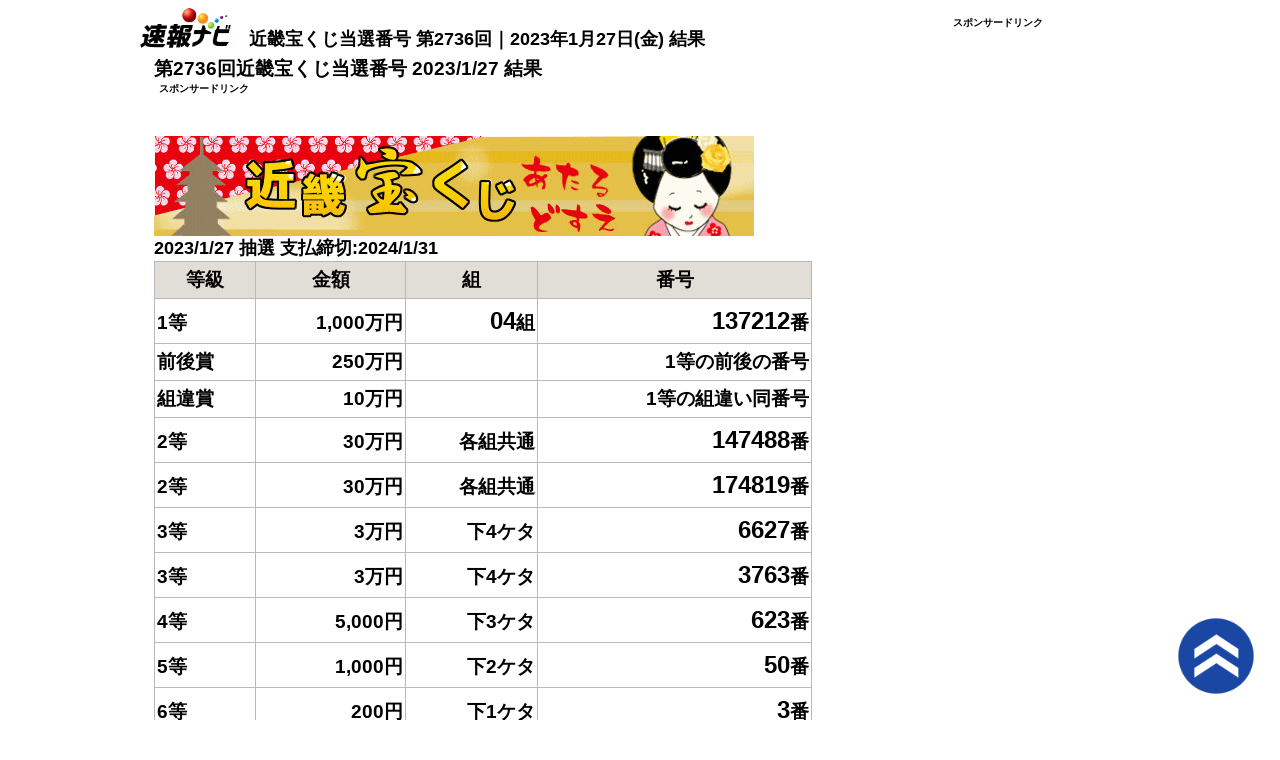

--- FILE ---
content_type: text/html
request_url: https://www.hpfree.com/takarakuji/block/kinki2736.html
body_size: 3784
content:
<!doctype html>
<html lang="jp">
<head>
<meta charset="Shift_JIS">
<meta name="viewport" content="width=device-width,initial-scale=1.0,minimum-scale=1.0">
<title>近畿宝くじ当選番号 第2736回｜2023年1月27日(金) 結果</title>
<meta name="keywords" content="近畿宝くじ,当選番号,案内,第2736回,案内,結果,100円くじ" />
<meta name="description" content="抽選日/発表日/当選日2023年1月27日(金)抽選結果:2736回近畿宝くじ(100円くじ)当選番号案内の結果速報。" />
<link href="../common/css/reset.css" rel="stylesheet" type="text/css">
<link href="../common/css/style.css" rel="stylesheet" type="text/css">
<link rel="stylesheet" href="https://maxcdn.bootstrapcdn.com/font-awesome/4.5.0/css/font-awesome.min.css">
<link href="css/takarakuji.css" rel="stylesheet" type="text/css">
<script src="../common/js/jquery-3.2.1.min.js"></script>
<script src="../common/js/common.js"></script>
<!--[if lt IE 9]>
<script src="//html5shiv.googlecode.com/svn/trunk/html5.js"></script>
<![endif]-->
<script>
  (function(i,s,o,g,r,a,m){i['GoogleAnalyticsObject']=r;i[r]=i[r]||function(){
  (i[r].q=i[r].q||[]).push(arguments)},i[r].l=1*new Date();a=s.createElement(o),
  m=s.getElementsByTagName(o)[0];a.async=1;a.src=g;m.parentNode.insertBefore(a,m)
  })(window,document,'script','//www.google-analytics.com/analytics.js','ga');

  ga('create', 'UA-49813097-1', 'auto');
  ga('send', 'pageview');
</script>
</head>
<body vlink="#0000ff">

<div class="contents">
<main>
  <div class="topTitle-Area">
    <div class="logo"><a href="https://www.hpfree.com/"><img src="../common/img/logo_sokuho01.png" alt="速報ナビ 宝くじ当選番号案内"></a></div>
    <h1 class="topTitle"><font SIZE="+1.5">近畿宝くじ当選番号 第2736回｜2023年1月27日(金) 結果</font></h1>
  </div>
  <!-- 抽選結果 -->
  <section id="result-Area">
    <h2 class="subTitle">第2736回近畿宝くじ当選番号 2023/1/27 結果</h2>

        <!-- 広告 -->
  <section>
    <p class="sponsor">スポンサードリンク</p>
    <div id="ad-Area">
      <div>
<div class="sp">
<script async src="https://pagead2.googlesyndication.com/pagead/js/adsbygoogle.js"></script>
<!-- hpfree-320x100 -->
<ins class="adsbygoogle"
     style="display:inline-block;width:320px;height:100px"
     data-ad-client="ca-pub-8403577383336192"
     data-ad-slot="3070985391"></ins>
<script>
     (adsbygoogle = window.adsbygoogle || []).push({});
</script>
</div>
      </div>
    </div>
  </section>
  <!-- /広告 -->

    <br><p><img src="img/kinki_22.gif" alt="第2735回近畿宝くじ当選番号案内"></p>
    <p><font SIZE="+1.5">2023/1/27 抽選 支払締切:2024/1/31</font></p>

      <!-- 結果表 -->
      <div class="scroll">
    <table class="table1">
      <thead>
        <tr>
          <th>等級</th>
          <th>金額</th>
          <th>組</th>
          <th>番号</th>
        </tr>
      </thead>
      <tbody>
        <tr>
          <td class="alnleft">1等</td>
          <td>1,000万円</td>
          <td><font SIZE="+2">04</font>組</td>
          <td><font SIZE="+2">137212</font>番</td>
        </tr>
        <tr>
          <td class="alnleft">前後賞</td>
          <td>250万円</td>
          <td></td>
          <td>1等の前後の番号</td>
        </tr>
        <tr>
          <td class="alnleft">組違賞</td>
          <td>10万円</td>
          <td></td>
          <td>1等の組違い同番号</td>
        </tr>
        <tr>
          <td class="alnleft">2等</td>
          <td>30万円</td>
          <td>各組共通</td>
          <td><font SIZE="+2">147488</font>番</td>
        </tr>
        <tr>
          <td class="alnleft">2等</td>
          <td>30万円</td>
          <td>各組共通</td>
          <td><font SIZE="+2">174819</font>番</td>
        </tr>
        <tr>
          <td class="alnleft">3等</td>
          <td>3万円</td>
          <td>下4ケタ</td>
          <td><font SIZE="+2">6627</font>番</td>
        </tr>
        <tr>
          <td class="alnleft">3等</td>
          <td>3万円</td>
          <td>下4ケタ</td>
          <td><font SIZE="+2">3763</font>番</td>
        </tr>
        <tr>
          <td class="alnleft">4等</td>
          <td>5,000円</td>
          <td>下3ケタ</td>
          <td><font SIZE="+2">623</font>番</td>
        </tr>
        <tr>
          <td class="alnleft">5等</td>
          <td>1,000円</td>
          <td>下2ケタ</td>
          <td><font SIZE="+2">50</font>番</td>
        </tr>
        <tr>
          <td class="alnleft">6等</td>
          <td>200円</td>
          <td>下1ケタ</td>
          <td><font SIZE="+2">3</font>番</td>
        </tr>

      </tbody>
    </table>
    </div>
    <!-- /結果表 -->

  <!-- 広告 -->
  <br><section>
    <p class="sponsor">スポンサードリンク</p>
    <div id="ad-Area">
      <div>
<script async src="https://pagead2.googlesyndication.com/pagead/js/adsbygoogle.js"></script>
<!-- 336x280 hpfree.com - TOPPAGE -->
<ins class="adsbygoogle"
     style="display:inline-block;width:336px;height:280px"
     data-ad-client="ca-pub-8403577383336192"
data-ad-region="hpfree-toppage"
     data-ad-slot="5482307659"></ins>
<script>
(adsbygoogle = window.adsbygoogle || []).push({});
</script>
      </div>
      <div class="pc-tab">
<script async src="https://pagead2.googlesyndication.com/pagead/js/adsbygoogle.js"></script>
<!-- 336x280 hpfree.com - TOPPAGE -->
<ins class="adsbygoogle"
     style="display:inline-block;width:336px;height:280px"
     data-ad-client="ca-pub-8403577383336192"
data-ad-region="hpfree-toppage"
     data-ad-slot="5482307659"></ins>
<script>
(adsbygoogle = window.adsbygoogle || []).push({});
</script>
      </div>
    </div>
  </section>
  <!-- /広告 -->

  <!-- 賞金一覧表 -->
  <br><section id="table-Area">
    <div class="scroll">
    <table class="table1">
      <thead>
        <tr>
          <th>過去の結果</th>
        </tr>
      </thead>
      <tbody>
        <tr>
          <td class="alnleft"><a href="https://www.hpfree.com/takarakuji/block/tokyo2555.html">第2555回東京都宝くじ(2023年3月3日)</a><br>
          <a href="https://www.hpfree.com/takarakuji/block/kct2617.html">第2617回関東中部東北自治宝くじ(2023年3月3日)</a><br>
          <a href="https://www.hpfree.com/takarakuji/block/kinki2739.html">第2739回近畿宝くじ(2023年3月3日)</a><br>
          <a href="https://www.hpfree.com/takarakuji/block/nishinihon2425.html">第2425回西日本宝くじ(2023年3月3日)</a><br>
          <hr>
          <a href="https://www.hpfree.com/takarakuji/block/tokyo2554.html">第2554回東京都宝くじ(2023年2月3日)</a><br>
          <a href="https://www.hpfree.com/takarakuji/block/kct2616.html">第2616回関東中部東北自治宝くじ(2023年2月3日)</a><br>
          <a href="https://www.hpfree.com/takarakuji/block/kinki2738.html">第2738回近畿宝くじ(2023年2月3日)</a><br>
          <a href="https://www.hpfree.com/takarakuji/block/nishinihon2424.html">第2424回西日本宝くじ(2023年2月3日)</a><br>
          <hr>
          <a href="https://www.hpfree.com/takarakuji/block/tokyo2552.html">第2552回東京都宝くじ(2023年1月27日)</a><br>
          <a href="https://www.hpfree.com/takarakuji/block/kct2614.html">第2614回関東中部東北自治宝くじ(2023年1月27日)</a><br>
          <a href="https://www.hpfree.com/takarakuji/block/kinki2736.html">第2736回近畿宝くじ(2023年1月27日)</a><br>
          <a href="https://www.hpfree.com/takarakuji/block/nishinihon2422.html">第2422回西日本宝くじ(2023年1月27日)</a><br>
          <hr>
          <a href="https://www.hpfree.com/takarakuji/block/tokyo2552.html">第2552回東京都宝くじ(2023年1月27日)</a><br>
          <a href="https://www.hpfree.com/takarakuji/block/kct2614.html">第2614回関東中部東北自治宝くじ(2023年1月27日)</a><br>
          <a href="https://www.hpfree.com/takarakuji/block/kinki2736.html">第2736回近畿宝くじ(2023年1月27日)</a><br>
          <a href="https://www.hpfree.com/takarakuji/block/nishinihon2422.html">第2422回西日本宝くじ(2023年1月27日)</a><br>
          <hr>
          <a href="https://www.hpfree.com/takarakuji/block/tokyo2551.html">第2551回東京都宝くじ(2023年1月20日)</a><br>
          <a href="https://www.hpfree.com/takarakuji/block/kct2613.html">第2613回関東中部東北自治宝くじ(2023年1月20日)</a><br>
          <a href="https://www.hpfree.com/takarakuji/block/kinki2735.html">第2735回近畿宝くじ(2023年1月20日)</a><br>
          <a href="https://www.hpfree.com/takarakuji/block/nishinihon2421.html">第2421回西日本宝くじ(2023年1月20日)</a><br>
          <hr>
          <a href="https://www.hpfree.com/takarakuji/block/tokyo2548.html">第2548回東京都宝くじ(2022年12月16日)</a><br>
          <a href="https://www.hpfree.com/takarakuji/block/kct2610.html">第2610回関東中部東北自治宝くじ(2022年12月16日)</a><br>
          <a href="https://www.hpfree.com/takarakuji/block/kinki2732.html">第2732回近畿宝くじ(2022年12月16日)</a><br>
          <a href="https://www.hpfree.com/takarakuji/block/nishinihon2418.html">第2418回西日本宝くじ(2022年12月16日)</a><br>
          <hr>
          <a href="https://www.hpfree.com/takarakuji/block/tokyo2547.html">第2547回東京都宝くじ(2022年11月25日)</a><br>
          <a href="https://www.hpfree.com/takarakuji/block/kct2609.html">第2609回関東中部東北自治宝くじ(2022年11月25日)</a><br>
          <a href="https://www.hpfree.com/takarakuji/block/kinki2731.html">第2731回近畿宝くじ(2022年11月25日)</a><br>
          <a href="https://www.hpfree.com/takarakuji/block/nishinihon2417.html">第2417回西日本宝くじ(2022年11月25日)</a><br>
          <hr>
          <a href="https://www.hpfree.com/takarakuji/block/tokyo2545.html">第2545回東京都宝くじ(2022年11月18日)</a><br>
          <a href="https://www.hpfree.com/takarakuji/block/kct2607.html">第2607回関東中部東北自治宝くじ(2022年11月18日)</a><br>
          <a href="https://www.hpfree.com/takarakuji/block/kinki2729.html">第2729回近畿宝くじ(2022年11月18日)</a><br>
          <a href="https://www.hpfree.com/takarakuji/block/nishinihon2415.html">第2415回西日本宝くじ(2022年11月18日)</a><br>
          <hr>
          <a href="https://www.hpfree.com/takarakuji/block/tokyo2544.html">第2544回東京都宝くじ(2022年10月21日)</a><br>
          <a href="https://www.hpfree.com/takarakuji/block/kct2606.html">第2606回関東中部東北自治宝くじ(2022年10月21日)</a><br>
          <a href="https://www.hpfree.com/takarakuji/block/kinki2728.html">第2728回近畿宝くじ(2022年10月21日)</a><br>
          <a href="https://www.hpfree.com/takarakuji/block/nishinihon2414.html">第2414回西日本宝くじ(2022年10月21日)</a><br>
          <hr>
          <a href="https://www.hpfree.com/takarakuji/block/tokyo2542.html">第2542回東京都宝くじ(2022年9月26日)</a><br>
          <a href="https://www.hpfree.com/takarakuji/block/kct2604.html">第2604回関東中部東北自治宝くじ(2022年9月26日)</a><br>
          <a href="https://www.hpfree.com/takarakuji/block/kinki2726.html">第2726回近畿宝くじ(2022年9月26日)</a><br>
          <a href="https://www.hpfree.com/takarakuji/block/nishinihon2412.html">第2412回西日本宝くじ(2022年9月26日)</a><br>
          <hr>
          <a href="https://www.hpfree.com/takarakuji/block/tokyo2539.html">第2539回東京都宝くじ(2022年8月19日)</a><br>
          <a href="https://www.hpfree.com/takarakuji/block/kct2601.html">第2601回関東中部東北自治宝くじ(2022年8月19日)</a><br>
          <a href="https://www.hpfree.com/takarakuji/block/kinki2723.html">第2723回近畿宝くじ(2022年8月19日)</a><br>
          <a href="https://www.hpfree.com/takarakuji/block/nishinihon2409.html">第2409回西日本宝くじ(2022年8月19日)</a><br>
          <hr>
          <a href="https://www.hpfree.com/takarakuji/block/kct2600.html">第2600回関東中部東北自治宝くじ(2022年7月8日)</a><br>
          <a href="https://www.hpfree.com/takarakuji/block/nishinihon2408.html">第2408回西日本宝くじ(2022年7月8日)</a><br>
          <hr>
          <a href="https://www.hpfree.com/takarakuji/block/tokyo2537.html">第2537回東京都宝くじ(2022年7月8日)</a><br>
          <a href="https://www.hpfree.com/takarakuji/block/kct2599.html">第2599回関東中部東北自治宝くじ(2022年7月8日)</a><br>
          <a href="https://www.hpfree.com/takarakuji/block/kinki2721.html">第2721回近畿宝くじ(2022年7月8日)</a><br>
          <a href="https://www.hpfree.com/takarakuji/block/nishinihon2407.html">第2407回西日本宝くじ(2022年7月8日)</a><br>
          <hr>
          <a href="https://www.hpfree.com/takarakuji/block/kct2596.html">第2596回関東中部東北自治宝くじ(2022年6月24日)</a><br>
          <a href="https://www.hpfree.com/takarakuji/block/nishinihon2404.html">第2404回西日本宝くじ(2022年6月24日)</a><br>
          <hr>
          <a href="https://www.hpfree.com/takarakuji/block/tokyo2535.html">第2535回東京都宝くじ(2022年6月24日)</a><br>
          <a href="https://www.hpfree.com/takarakuji/block/kct2597.html">第2597回関東中部東北自治宝くじ(2022年6月24日)</a><br>
          <a href="https://www.hpfree.com/takarakuji/block/kinki2719.html">第2719回近畿宝くじ(2022年6月24日)</a><br>
          <a href="https://www.hpfree.com/takarakuji/block/nishinihon2405.html">第2405回西日本宝くじ(2022年6月24日)</a><br>
          <hr>
          <a href="https://www.hpfree.com/takarakuji/block/kct2578.html">第2578回関東中部東北自治宝くじ(2021年11月19日)</a><br>
          <a href="https://www.hpfree.com/takarakuji/block/kinki2700.html">第2700回近畿宝くじ(2021年11月19日)</a><br>
          <a href="https://www.hpfree.com/takarakuji/block/nishinihon2386.html">第2386回西日本宝くじ(2021年11月19日)</a><br>
          <hr>
          <a href="https://www.hpfree.com/takarakuji/block/kinki2699.html">第2699回近畿宝くじ(2021年10月22日)</a><br>
          <a href="https://www.hpfree.com/takarakuji/block/nishinihon2385.html">第2385回西日本宝くじ(2021年10月22日)</a><br>
          <hr>
          <a href="https://www.hpfree.com/takarakuji/block/nishinihon2378.html">第2378回西日本宝くじ(2021年7月15日)</a><br>
          <a href="https://www.hpfree.com/takarakuji/block/nishinihon2379.html">第2379回西日本宝くじ(2021年7月15日)</a><br>
          <hr>
          <a href="https://www.hpfree.com/takarakuji/block/tokyo2499.html">第2499回東京都宝くじ(2021年4月5日)</a><br>
          <a href="https://www.hpfree.com/takarakuji/block/kct2561.html">第2561回関東中部東北自治宝くじ(2021年4月5日)</a><br>
          <a href="https://www.hpfree.com/takarakuji/block/kinki2682.html">第2682回近畿宝くじ(2021年4月5日)</a><br>
          <a href="https://www.hpfree.com/takarakuji/block/nishinihon2369.html">第2369回西日本宝くじ(2021年4月5日)</a><br>
          <hr>
          <a href="https://www.hpfree.com/takarakuji/block/tokyo2487.html">第2487回東京都宝くじ(2020年11月27日)</a><br>
          <a href="https://www.hpfree.com/takarakuji/block/kct2549.html">第2549回関東中部東北自治宝くじ(2020年11月27日)</a><br>
          <a href="https://www.hpfree.com/takarakuji/block/kinki2669.html">第2669回近畿宝くじ(2020年11月27日)</a><br>
          <a href="https://www.hpfree.com/takarakuji/block/nishinihon2357.html">第2357回西日本宝くじ(2020年11月27日)</a><br>
          <hr>
          <a href="https://www.hpfree.com/takarakuji/block/tokyo2484.html">第2484回東京都宝くじ(2020年11月13日)</a><br>
          <a href="https://www.hpfree.com/takarakuji/block/kct2546.html">第2546回関東中部東北自治宝くじ(2020年11月13日)</a><br>
          <a href="https://www.hpfree.com/takarakuji/block/kinki2666.html">第2666回近畿宝くじ(2020年11月13日)</a><br>
          <a href="https://www.hpfree.com/takarakuji/block/nishinihon2354.html">第2354回西日本宝くじ(2020年11月13日)</a><br>
          <hr>
          <a href="https://www.hpfree.com/takarakuji/block/tokyo2483.html">第2483回東京都宝くじ(2020年10月23日)</a><br>
          <a href="https://www.hpfree.com/takarakuji/block/kct2545.html">第2545回関東中部東北自治宝くじ(2020年10月23日)</a><br>
          <a href="https://www.hpfree.com/takarakuji/block/kinki2665.html">第2665回近畿宝くじ(2020年10月23日)</a><br>
          <a href="https://www.hpfree.com/takarakuji/block/nishinihon2353.html">第2353回西日本宝くじ(2020年10月23日)</a><br>
          <hr>
          <a href="https://www.hpfree.com/takarakuji/block/tokyo2481.html">第2481回東京都宝くじ(2020年9月25日)</a><br>
          <a href="https://www.hpfree.com/takarakuji/block/kct2543.html">第2543回関東中部東北自治宝くじ(2020年9月25日)</a><br>
          <a href="https://www.hpfree.com/takarakuji/block/kinki2663.html">第2663回近畿宝くじ(2020年9月25日)</a><br>
          <a href="https://www.hpfree.com/takarakuji/block/nishinihon2351.html">第2351回西日本宝くじ(2020年9月25日)</a><br>
          <hr>
          <a href="https://www.hpfree.com/takarakuji/block/tokyo2480.html">第2480回東京都宝くじ(2020年9月11日)</a><br>
          <a href="https://www.hpfree.com/takarakuji/block/kct2542.html">第2542回関東中部東北自治宝くじ(2020年9月11日)</a><br>
          <a href="https://www.hpfree.com/takarakuji/block/kinki2662.html">第2662回近畿宝くじ(2020年9月11日)</a><br>
          <a href="https://www.hpfree.com/takarakuji/block/nishinihon2350.html">第2350回西日本宝くじ(2020年9月11日)</a><br>
          <hr>
          <a href="https://www.hpfree.com/takarakuji/block/tokyo2479.html">第2479回東京都宝くじ(2020年9月11日)</a><br>
          <a href="https://www.hpfree.com/takarakuji/block/kct2541.html">第2541回関東中部東北自治宝くじ(2020年9月11日)</a><br>
          <a href="https://www.hpfree.com/takarakuji/block/kinki2661.html">第2661回近畿宝くじ(2020年9月11日)</a><br>
          <a href="https://www.hpfree.com/takarakuji/block/nishinihon2349.html">第2349回西日本宝くじ(2020年9月11日)</a><br>
          <hr>
          <a href="https://www.hpfree.com/takarakuji/block/tokyo2476.html">第2476回東京都宝くじ(2020年8月14日)</a><br>
          <a href="https://www.hpfree.com/takarakuji/block/kct2538.html">第2538回関東中部東北自治宝くじ(2020年8月14日)</a><br>
          <a href="https://www.hpfree.com/takarakuji/block/kinki2658.html">第2658回近畿宝くじ(2020年8月14日)</a><br>
          <a href="https://www.hpfree.com/takarakuji/block/nishinihon2346.html">第2346回西日本宝くじ(2020年8月14日)</a><br>
          <hr>
          <a href="https://www.hpfree.com/takarakuji/block/tokyo2473.html">第2473回東京都宝くじ(2020年7月3日)</a><br>
          <a href="https://www.hpfree.com/takarakuji/block/kct2535.html">第2535回関東中部東北自治宝くじ(2020年7月3日)</a><br>
          <a href="https://www.hpfree.com/takarakuji/block/kinki2655.html">第2655回近畿宝くじ(2020年7月3日)</a><br>
          <a href="https://www.hpfree.com/takarakuji/block/nishinihon2343.html">第2343回西日本宝くじ(2020年7月3日)</a><br>
          <hr>
          <a href="https://www.hpfree.com/takarakuji/block/tokyo2472.html">第2472回東京都宝くじ(2020年6月26日)</a><br>
          <a href="https://www.hpfree.com/takarakuji/block/kct2534.html">第2534回関東中部東北自治宝くじ(2020年6月26日)</a><br>
          <a href="https://www.hpfree.com/takarakuji/block/kinki2654.html">第2654回近畿宝くじ(2020年6月26日)</a><br>
          <a href="https://www.hpfree.com/takarakuji/block/nishinihon2342.html">第2342回西日本宝くじ(2020年6月26日)</a></td>
        </tr>
      </tbody>
    </table>
    </div>
  </section>
  <!-- /賞金一覧表 -->

<p><img src="img/kinki_01.jpg" alt="みずほ銀行 大阪中央支店"></p>

  <!-- 賞金一覧表 -->
  <section id="table-Area">
<div class="scroll">
    <table class="table1">
      <tbody>
        <tr>
          <td class="alnleft"><a href="https://www.hpfree.com/takarakuji/loto7.html">ロト7</a></td>
          <td class="alnleft"><a href="https://www.hpfree.com/takarakuji/">ロト6</a></td>
        </tr>
        <tr>
          <td class="alnleft"><a href="https://www.hpfree.com/nori/">ミニロト</a></td>
          <td class="alnleft"><a href="https://www.hpfree.com/bingo5/">ビンゴ5</a></td>
        </tr>
        <tr>
          <td class="alnleft"><a href="https://www.hpfree.com/numbers/">ナンバーズ</a></td>
          <td class="alnleft"><a href="https://www.hpfree.com/engeki/">年末ジャンボ</a></td>
        </tr>
        <tr>
          <td class="alnleft"><a href="https://www.hpfree.com/engeki/shinohara19.html">年末ジャンボミニ</a></td>
          <td class="alnleft"><a href="http://www.hpfree.com/halloween/">ハロウィンジャンボ</a></td>
        </tr>
        <tr>
          <td class="alnleft"><a href="http://www.hpfree.com/halloween/mini.html">ハロウィンジャンボミニ</a></td>
          <td class="alnleft"><a href="https://www.hpfree.com/hpfree2/">サマージャンボ</a></td>
        </tr>
        <tr>
          <td class="alnleft"><a href="https://www.hpfree.com/hpfree2/mini-6000man.html">サマージャンボミニ</a></td>
          <td class="alnleft"><a href="https://www.hpfree.com/tst/">ドリームジャンボ</a></td>
        </tr>
        <tr>
          <td class="alnleft"><a href="https://www.hpfree.com/tst/dream-mini.html">ドリームジャンボミニ</a></td>
          <td class="alnleft"><a href="https://www.hpfree.com/valentine/">バレンタインジャンボ</a></td>
        </tr>
        <tr>
          <td class="alnleft"><a href="https://www.hpfree.com/valentine/mini.html">バレンタインジャンボミニ</a></td>
          <td class="alnleft"><a href="https://www.hpfree.com/nenga/">お年玉付き年賀はがき</a></td>
        </tr>
        <tr>
          <td class="alnleft"><a href="https://www.hpfree.com/takarakuji/lecture4.html">宝くじの日お楽しみ抽せん</a></td>
          <td class="alnleft"><a href="https://www.hpfree.com/takarakuji/t-equalization.html">東京都宝くじ</a></td>
        </tr>
        <tr>
          <td class="alnleft"><a href="https://www.hpfree.com/takarakuji/j-academy.html">関東中部東北自治宝くじ</a></td>
          <td class="alnleft"><a href="https://www.hpfree.com/takarakuji/neck.html">近畿宝くじ</a></td>
        </tr>
        <tr>
          <td class="alnleft"><a href="https://www.hpfree.com/takarakuji/secret1.html">西日本宝くじ</a></td>
          <td class="alnleft"><a href="https://www.hpfree.com/takarakuji/x_souko1.html">初夢宝くじ</a></td>
        </tr>
        <tr>
          <td class="alnleft"><a href="https://www.hpfree.com/takarakuji/loto7-analysis-01.html">新春運だめしくじ</a></td>
          <td class="alnleft"><a href="https://www.hpfree.com/takarakuji/spring1ban.html">春一番くじ</a></td>
        </tr>
        <tr>
          <td class="alnleft"><a href="https://www.hpfree.com/takarakuji/ku-chan.html">幸運のクーちゃんくじ</a></td>
          <td class="alnleft"><a href="https://www.hpfree.com/takarakuji/jumbo-dream.html">幸運の女神くじ</a></td>
        </tr>
        <tr>
          <td class="alnleft"><a href="https://www.hpfree.com/takarakuji/jumbo-yearend.html">レインボーくじ</a></td>
          <td class="alnleft"><a href="https://www.hpfree.com/takarakuji/moon.html">お月見くじ</a></td>
        </tr>
        <tr>
          <td class="alnleft"><a href="https://www.hpfree.com/takarakuji/minori.html">実りの秋くじ</a></td>
          <td class="alnleft"><a href="https://www.hpfree.com/takarakuji/spring-kaiun.html">春の開運宝くじ</a></td>
        </tr>
        <tr>
          <td class="alnleft"><a href="https://www.hpfree.com/takarakuji/kinen.html">宝くじの日記念くじ</a></td>
          <td class="alnleft"><a href="https://www.hpfree.com/takarakuji/100yen.html">新緑の100円くじ</a></td>
        </tr>
        <tr>
          <td class="alnleft"><a href="https://www.hpfree.com/loto8/">着せかえクーちゃん</a></td>
          <td class="alnleft"><a href="https://www.hpfree.com/takarakuji/sitemap.html">宝くじ発売日</a></td>
        </tr>
        <tr>
          <td class="alnleft"><a href="https://www.hpfree.com/engeki/mokubakan18.html">宝くじ売り場営業時間</a></td>
          <td class="alnleft"><a href="https://www.hpfree.com/takarakuji/loto6.html">ロト6攻略</a></td>
        </tr>
      </tbody>
    </table>
</div>
  </section>
  <!-- /賞金一覧表 -->

  </section>
  <!-- /抽選結果 -->

</main>
<aside>

  <div id="stickyunit">
  <p class="sponsor pc">スポンサードリンク</p>
    <!-- 広告 -->
   <div class="pc">
<script async src="https://pagead2.googlesyndication.com/pagead/js/adsbygoogle.js"></script>
<!-- hpfree-300x600 -->
<ins class="adsbygoogle"
     style="display:inline-block;width:300px;height:600px"
     data-ad-client="ca-pub-8403577383336192"
data-ad-region="hpfree-side"
     data-ad-slot="5845839467"></ins>
<script>
(adsbygoogle = window.adsbygoogle || []).push({});
</script>
    </div>
    <!-- /広告 -->
  </div>
</aside>
</div>
<!-- /contents -->
<footer>
  <button id="pagetop"></button>
  <div class="footer__bottom">
    <div class="footer__logo"><a href="https://www.hpfree.com/"><img src="../common/img/logo_sokuho02.png" alt="速報ナビ 宝くじ当選番号案内"></a></div>
    <small>Copyright &copy; 速報ナビ 宝くじ当選番号案内 <span>All Rights Reserved.</span></small>
  </div>

</footer>
</body>
</html>


--- FILE ---
content_type: text/html; charset=utf-8
request_url: https://www.google.com/recaptcha/api2/aframe
body_size: 250
content:
<!DOCTYPE HTML><html><head><meta http-equiv="content-type" content="text/html; charset=UTF-8"></head><body><script nonce="oIfMCQ9o21-VejwOCD4k7Q">/** Anti-fraud and anti-abuse applications only. See google.com/recaptcha */ try{var clients={'sodar':'https://pagead2.googlesyndication.com/pagead/sodar?'};window.addEventListener("message",function(a){try{if(a.source===window.parent){var b=JSON.parse(a.data);var c=clients[b['id']];if(c){var d=document.createElement('img');d.src=c+b['params']+'&rc='+(localStorage.getItem("rc::a")?sessionStorage.getItem("rc::b"):"");window.document.body.appendChild(d);sessionStorage.setItem("rc::e",parseInt(sessionStorage.getItem("rc::e")||0)+1);localStorage.setItem("rc::h",'1768998445487');}}}catch(b){}});window.parent.postMessage("_grecaptcha_ready", "*");}catch(b){}</script></body></html>

--- FILE ---
content_type: text/css
request_url: https://www.hpfree.com/takarakuji/common/css/style.css
body_size: 2231
content:
@charset "Shift_JIS";

body{
   font-family:"Droid Sans", "ヒラギノ角ゴ ProN W3", "Hiragino Kaku Gothic ProN", メイリオ, Meiryo, Roboto, Verdana, sans-serif;
  font-size: 16px;
  font-weight: 700;
  line-height: 1.4;
}
img, object, embed, video {
	max-width: 100%;
}
.clearfix:after {
	display: block;
	visibility: hidden;
	clear: both;
	height: 0;
	content: '.';
}
.clearfix { zoom: 1; }


/*********************/
/* Mobile Layout  */
/*********************/
.contents {
  display: -webkit-box;
  display: -ms-flexbox;
  display: -webkit-flex;
  display: flex;
  -ms-flex-direction: column;
  -webkit-flex-direction: column;
  flex-direction: column;
	width: 100%;
	margin-left: auto;
	margin-right: auto;
	padding-left: 1.82%;
	padding-right: 1.82%;
}
main{
  width: 100%;
}
aside{
  width: 100%;
  margin: 1em 0;
}
#stickyunit {
  position: fixed;
}

.topTitle-Area{
  display: -webkit-box;
  display: -ms-flexbox;
  display: -webkit-flex;
  display: flex;
  -ms-flex-align:center;
  -webkit-align-items:center;
  align-items:center;
}
.logo{
  width: 14%;
  min-width: 60px;
  flex-shrink: 0;
  margin-right: 0.5em;
}
.topTitle{
  flex-shrink: 0;
  padding-top: 12px;
  font-size: 6.5vw;
}
.logo-takara{
  width: 18%;
  min-width: 80px;
  flex-shrink: 0;
  margin-right: 0.5em;
}
.topTitle-takara{
  flex-shrink: 0;
  padding-top: 12px;
  font-size: 6vw;
}
.subTitle{
  font-size: 1.2em;
}
#result-Area{
  margin: .2em 0 1em;
}
.result__title{
  margin-top: 1em;
  margin-bottom: 0.3em;
}
.result__img img{
  display: inline-block;
  width: 12.5%;
}
.result__img img + img{
  margin-left: 0.1%;
}
#ad-Area{
  display: -webkit-box;
  display: -ms-flexbox;
  display: -webkit-flex;
  display: flex;
  -webkit-box-pack: center;
  -ms-flex-pack: center;
  -webkit-justify-content: center;
  justify-content: center;
  margin-bottom: 1em;
}
#ad-Area img{
  width: 336px !important;
}

.article img{
  margin: 10px;
}

/* table */
#table-Area{
  margin: 1em 0 2em;
}
.table1{
  width: 100%;
  border: 1px solid #b9b9b9;
}
.table1 th,.table1 td{
  padding: 2px;
  line-height: 1.7;
  border-right: 1px solid #b9b9b9;
  border-bottom: 1px solid #b9b9b9;
}
.table1 th{
  font-size: 1.07em;
  font-weight: 900;
  background: #e0ded6;
  text-align: center;
}
.table1 th span{
  display: block;
}
.table1 td{
  text-align: right;
}
.alnleft{
  text-align: left !important;
}
.alncenter{
  text-align: center !important;
}
.alnright{
  text-align: right !important;
}
.scroll{
  overflow: auto;
  white-space: nowrap;　
}
.scroll::-webkit-scrollbar{
  height: 5px;
}
.scroll::-webkit-scrollbar-track{
  background-color: #f1f1f1;
}
.scroll::-webkit-scrollbar-thumb {
  background-color: #bcbcbc;
}


/* to top */
#pagetop{
  display:block;
  position:fixed;
  right:24px;
  bottom:24px;
  z-index: 50;
	width: 50px;
	height: 50px;
	overflow: hidden;
  border: none;
  background-color: transparent;
	background-image: url(../img/to-top.gif);
	background-position: left top;
	background-repeat: no-repeat;
  background-size: contain;
	opacity: 0.9;
  cursor: pointer;
}

/* footer */
.footer__bottom{
  display: -webkit-box;
  display: -ms-flexbox;
  display: -webkit-flex;
  display: flex;
  -ms-flex-direction: column;
  -webkit-flex-direction: column;
  flex-direction: column;
  -webkit-box-pack: center;
  -ms-flex-pack: center;
  -webkit-justify-content: center;
  justify-content: center;
  margin: 1em 0 .5em;
}
.footer__logo{
  width: 100px;
  margin: 0 auto 10px;
}
.footer__logo-takara{
  width: 130px;
  margin: 0 auto 10px;
}

.footer__bottom small{
  padding: 0 1em;
  color: #333;
  font-size: 0.8em;
  text-align: center;
}
.footer__bottom small span{
  display: block;
}

/**********************/
/* Tablet Layout      */
/**********************/

@media only screen and (min-width: 641px) {
  .contents {
  }
  .logo{
    width: auto;
    max-width: 95px;
    margin-right: 1em;
  }
  .topTitle{
    font-size: 2em;
  }
  .logo-takara{
    width: auto;
    max-width: 160px;
    margin-right: 1em;
  }
  .topTitle-takara{
    font-size: 2em;
  }
  #result-Area{
    margin: 0 1em 1em;
  }
  .result__img img{
    max-width: 80px;
  }
  #ad-Area{
    -ms-flex-direction: row;
    -webkit-flex-direction: row;
    flex-direction: row;
    -webkit-box-pack: justify;
    -ms-flex-pack: justify;
    -webkit-justify-content: space-around;
    justify-content: space-around;
  }
  .table1 th span{
    display: inline;
  }
  .table1 th,.table1 td{
    font-size: 1.2em;
  }
  #pagetop{
  	width: 80px;
  	height: 80px;
  }
  #pagetop:hover{
  	opacity: 1;
  }

  /* footer */
  .footer__bottom{
    -ms-flex-direction: row;
    -webkit-flex-direction: row;
    flex-direction: row;
    -ms-flex-align:center;
    -webkit-align-items:center;
    align-items:center;
  }
  .footer__logo {
    width: 90px;
    margin: 0 10px 0 0;
  }
  .footer__logo-takara {
    width: 140px;
    margin: 0 10px 0 0;
  }
  .footer__bottom small{
    padding-top: 3em;
  }
  .footer__bottom small span{
    display: inline;
  }
}

/************************/
/* Desktop Layout       */
/************************/
@media only screen and (min-width: 961px) {
  .contents {
    -ms-flex-direction: row;
    -webkit-flex-direction: row;
    flex-direction: row;
    max-width: 1050px;
  }
  main{
    width: 690px;
    flex-shrink:0;
  }
  aside{
    width: 300px;
    margin-left: 20px;
    flex-shrink:0;
  }

}

/* ad */
.sponsor{
  padding: 0 .5em .2em;
  font-size: 10px;
}
aside .sponsor{
  text-align: center;
}
.sp,.tab-sp{
  display: block;
}
.pc-tab,.pc{
  display: none;
}

@media only screen and (min-width: 641px) {
  .sp{
    display: none;
  }
  .pc-tab{
    display: block;
  }
}
@media only screen and (min-width: 961px) {
  .tab-sp{
    display: none;
  }
  .pc{
    display: block;
  }
}


/*--------------------------------
   SNS
---------------------------------*/

.sns {
  margin: 0 auto 1em;
  padding: 0;
}
.sns li {
  float: left;
  margin: 5px 8px 5px 0;
  list-style-type: none;
}
.sns li a{
  text-decoration: none;
}
.sns li a img{
  width: 40px;
}
.sns li a span{
  display: none;
}
.fa-chevron-down:before {
    content: "";
}

@media only screen and (min-width: 641px) {
  .sns li:not(:last-child) {
    margin-right: 0.6em;
  }
  .sns li a{
    display: block;
    width: 110px;
    height: 42px;
    border-radius: 4px;
  }
  .sns li a img{
    display: none;
  }
  .sns li a span{
    position: relative;
    display: inline-block;
    width: 100%;
    padding-left: 1em;
    font-size: 1em;
    color: #fff;
    line-height: 42px;
    text-align: center;
  }
  .sns .fa{
    font-family:"Droid Sans", "ヒラギノ角ゴ ProN W3", "Hiragino Kaku Gothic ProN", メイリオ, Meiryo, Roboto, Verdana, sans-serif;
  }

  #facebook span::before,#twitter span::before,#googleplus span::before,#hatena span::before,#line span::before {
    display: block;
    position: absolute;
    top: 0;
    bottom: 0;
    left: 8px;
    width: 1em;
    height: auto;
    margin: auto 0;
    font-family: FontAwesome;
    font-size: 20px;
    color: #fff;
  }
  #facebook {
    border-bottom: 2px solid #18274a;
    background-color: #315096;
  }
  #facebook span::before {
    content:'\f09a';
  }
  #twitter {
    border-bottom: 2px solid #38709c;
    background: #55acee;
  }
  #twitter span::before {
    content:'\f099';
  }
  #googleplus {
    border-bottom: 2px solid #8d2d1d;
    background-color: #dd4b39;
  }
  .sns li a#googleplus span{
    padding-left: 1em;
  }
  #googleplus span::before {
    content:'\f0d5';
  }
  #hatena {
    border-bottom: 2px solid #2d558a;
    background-color: #4888DB;
  }
  #hatena span::before {
    content:'';
    background: url(../img/share_hatena_pc.png) center 12px no-repeat;
    background-size: contain;
  }
  #line {
    border-bottom: 2px solid #1b7510;
    background-color: #2dc81d;
  }
  #line span::before {
    content:'';
    background: url(../img/share_line_pc.png) center 11px no-repeat;
    background-size: contain;
  }
}

.m-top10{margin-top: 10px;}
.m-btm10{margin-bottom: 10px;}
.txt-center{text-align: center;}

--- FILE ---
content_type: text/css
request_url: https://www.hpfree.com/takarakuji/block/css/takarakuji.css
body_size: 265
content:
@charset "Shift_JIS";


.pulls-table{
  width: 100%;
  max-width: 930px;
  border: 1px solid #ccc;
}
.pulls-table th,.pulls-table td{
  border: 1px solid #ccc;
  text-align: center;
  line-height: 1.8;
  font-size: 12px;
  font-weight: 400;
  padding: 0 .5em;
}
.pulls-table th{
  background-color: #f0f8ff;
}
.pulls-table tr:nth-child(odd){
  background-color: #f5f5f5;
}


--- FILE ---
content_type: text/plain
request_url: https://www.google-analytics.com/j/collect?v=1&_v=j102&a=31783804&t=pageview&_s=1&dl=https%3A%2F%2Fwww.hpfree.com%2Ftakarakuji%2Fblock%2Fkinki2736.html&ul=en-us%40posix&dt=%E8%BF%91%E7%95%BF%E5%AE%9D%E3%81%8F%E3%81%98%E5%BD%93%E9%81%B8%E7%95%AA%E5%8F%B7%20%E7%AC%AC2736%E5%9B%9E%EF%BD%9C2023%E5%B9%B41%E6%9C%8827%E6%97%A5(%E9%87%91)%20%E7%B5%90%E6%9E%9C&sr=1280x720&vp=1280x720&_u=IEBAAEABAAAAACAAI~&jid=206130427&gjid=1248559503&cid=1143248075.1768998444&tid=UA-49813097-1&_gid=2016170349.1768998444&_r=1&_slc=1&z=25012592
body_size: -449
content:
2,cG-SX2LCJ78MQ

--- FILE ---
content_type: application/javascript
request_url: https://www.hpfree.com/takarakuji/common/js/common.js
body_size: 519
content:
$(function(){
  $('a[href^="#"]').click(function() {
    var speed = 400;
    var href= $(this).attr("href");
    var target = $(href == "#" || href == "" ? 'html' : href);
    $('body,html').animate({scrollTop:position}, speed, 'swing');
    return false;
  });
});

$(function(){
  $(window).scroll(function(){
    var now = $(window).scrollTop();
    var under = $('body').height() - (now + $(window).height());
    if(now > 100){/*800*/
      $('#pagetop').fadeIn('slow');
    }else{
      $('#pagetop').fadeOut('slow');
    }
  });
  $('#pagetop').click(function(){
    $('html,body').animate({scrollTop:0},'slow');
  });
});
